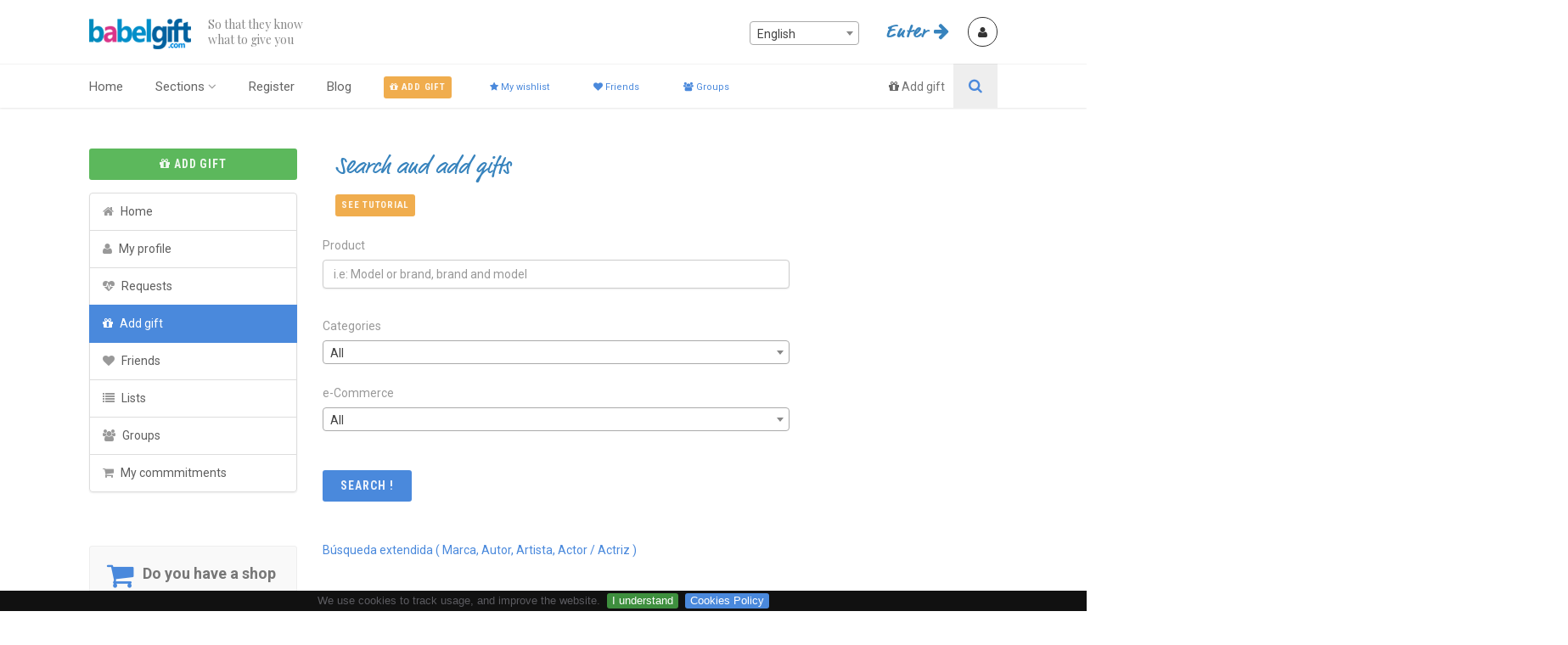

--- FILE ---
content_type: text/html
request_url: https://babelgift.com/en/start
body_size: 15234
content:
<!DOCTYPE HTML>
<html lang="en" class="no-js">
<head>
    <meta http-equiv="X-UA-Compatible" content="IE=edge,chrome=1">
<!-- Basic Page Needs
  ================================================== -->
<meta http-equiv="Content-Type" content="text/html; charset=utf-8">
<title>Babelgift.com, your social network for gifts</title>
<meta name="description" content="Babelgift.com is your social network for gifts">
<meta name="keywords" content="gift, social network, Christmas, Valentine's day, Mother's day, birthday">
<meta name="author" content="Babelgift.com">
<meta http-equiv="Content-Language" content="en"/>


<!-- Mobile Specific Metas
  ================================================== -->
<meta name="viewport" content="width=device-width, user-scalable=no, initial-scale=1.0, minimum-scale=1.0, maximum-scale=1.0">
<meta name="format-detection" content="telephone=no">
<!-- CSS
  ================================================== -->
<link rel="shortcut icon" href="https://babelgift.com/images/favicon.png" type="image/x-icon">
<link href="https://babelgift.com/css/bootstrap.css?v=431045e53bbc" rel="stylesheet" type="text/css">
<link href="https://babelgift.com/css/bootstrap-theme.css?v=431045e53bbc" rel="stylesheet" type="text/css">
<link href="https://babelgift.com/css/style_000002.css?v=431045e53bbc" rel="stylesheet" type="text/css">
<link href="https://babelgift.com/css/bundle/bundle_head_000002.css?v=431045e53bbc" rel="stylesheet" type="text/css">
<!--[if lte IE 9]><link rel="stylesheet" type="text/css" href="css/ie.css" media="screen" /><![endif]-->
<link href="https://babelgift.com/css/custom_000002.css?v=431045e53bbc" rel="stylesheet" type="text/css">
<!-- SCRIPTS
  ================================================== -->
    
<script src="https://babelgift.com/js/bundle/bundle_head_000004.js?v=431045e53bbc"></script>
<script src="https://babelgift.com/js/cookies.js?v=431045e53bbc"></script>
<script src="https://babelgift.com/js/custom-tracking.js?v=431045e53bbc"></script>


<script language='javascript'>

var tau_validation = new Array();
tau_validation['alphanum'] = "You can only  use letters and numbers (a-z 0-9) and";
tau_validation['alphanumex'] = "You can only  use letters and numbers (a-z 0-9),lettters with accents and the following chars: _-'. ";
tau_validation['bad_chars'] = "The field contains characters which are not permitted ";
tau_validation['bad_date'] = "The date you have entered is incorrect or invalid";
tau_validation['bad_original_pass'] = "Invalid old password";
tau_validation['bad_pass'] = "Invalid password";
tau_validation['both_pass_must_coincide'] = "Both 'New password' and 'Confirm new password' fields must contain the same password";
tau_validation['email'] = "The email address is incorrect";
tau_validation['image_file_button_text'] = "Image";
tau_validation['image_formats'] = "jpg, png, gif";
tau_validation['internal_error'] = "Internal error: Validation case doesn't exist: rpl_param. Please contact us about this error.";
tau_validation['max_value'] = "Maximum value is rpl_param.";
tau_validation['min_value'] = "Value must be at least rpl_param.";
tau_validation['not_enough_chars'] = "Not enough characters. Minimum of rpl_param characters required.";
tau_validation['not_equals_to'] = "Value must be the same as precedent field";
tau_validation['only_integer'] = "This field can only contain whole numbers.";
tau_validation['only_numeric'] = "This field can only contain numbers.";
tau_validation['required'] = "This field cannot be empty";
tau_validation['sel_from_list'] = "You should select an element from the list";
tau_validation['too_much_chars'] = "Too many characters. Maximum of rpl_param characters permitted.";
tau_validation['url'] = "Invalid url";
tau_validation['yet_registered_mail'] = "Email address already in use";
tau_validation['yet_registered_nick'] = "Username already in use";

var APP_BASE_URL = 'https://babelgift.com';
var APP_COUNTRY = 'us';
var LANG = 'en';
var SPAN_ERROR_CLASS = 'spanError';
var FIELD_ERROR_CLASS = 'fieldError';
var APP_LANG_URL = 'https://babelgift.com/en';
var USER_LOGGED_IN = false;
var FB_APP_ID = '241184962909069';
var FB_API_VERSION = 'v2.8';
var DECIMAL_SEPARATOR = '.';

var uinfo = {
logged:false};
var langUrl = {
 'about-us' : 'about-us',
 'add-gift' : 'add-gift',
 'blog' : 'blog',
 'brands' : 'brands',
 'contact' : 'contact',
 'create-list' : 'create-list',
 'edit-group' : 'edit-group',
 'edit-list' : 'edit-list',
 'edit-profile' : 'edit-profile',
 'exit' : 'exit',
 'friends' : 'friends',
 'general-conditions' : 'general-conditions',
 'gift-detail' : 'gift-detail',
 'gift-list' : 'gift-list',
 'groups' : 'groups',
 'help' : 'help',
 'home' : 'home',
 'init' : 'start',
 'lists' : 'lists',
 'login' : 'login',
 'my-commitments' : 'my-commitments',
 'privacy-policy' : 'privacy-policy',
 'product-detail' : 'product-detail',
 'register' : 'register',
 'request-friendship' : 'request-friendship',
 'requests' : 'requests',
 'search-users' : 'search-users',
 'shop' : 'store',
 'unsuscribe' : 'unsuscribe',
 'last_url' : 'start',
 'current_uri' : 'start',
 'current_uri_de' : 'einleitung',
 'current_uri_en' : 'start',
 'current_uri_es' : 'comienzo',
 'current_uri_fr' : 'accueil',
 'current_uri_it' : 'inizio',
 'current_uri_pt' : 'iniciacao',
 'redir_after_login' : '/en/start'
};
var URL_MYLIST = 'https://babelgift.com/en/gift-list';


</script>

 

</head>


<body class="home">
 
<!--[if lt IE 7]>
	<p class="chromeframe">You are using an outdated browser. <a href="https://browsehappy.com/">Upgrade your browser today</a> or <a href="https://www.google.com/chromeframe/?redirect=true">install Google Chrome Frame</a> to better experience this site.</p>
<![endif]-->
<div class="body"><!-- Start Site Header -->
	<div class="site-header-wrapper">
        <header class="site-header">
            <div class="container sp-cont">
                <div class="site-logo">
                    <h1><a href="https://babelgift.com"><img src="https://babelgift.com/images/logo.png" alt="Logo"></a></h1>
                    <span class="site-tagline">So that they know<br>what to give you </span>
                </div>
                
                <div class="header-right">
                    <div id='dropDownLoggedIn' class="user-login-panel logged-in-user" style='display:none;'>
    <a href="#" class="user-login-btn" id="userdropdown" data-toggle="dropdown">
        <img id="user_profile_pic" src="" alt="">
        <span class="user-informa">
            <span class="meta-data">Welcome</span>
            <span class="user-name"></span>
        </span>
        <span class="user-dd-dropper"><i class="fa fa-angle-down"></i></span>
    </a>
    <ul class="dropdown-menu" role="menu" aria-labelledby="userdropdown">
        <li><a href="https://babelgift.com/en/edit-profile"><i class='fa fa-user'></i>&nbsp; My profile</a></li>
        <li><a href="https://babelgift.com/en/requests"><i class='fa fa-heartbeat'></i>&nbsp;  Requests &nbsp;<span class="label label-danger"></span></a> </li>
        <li><a href="https://babelgift.com/en/add-gift"><i class='fa fa-gift'></i>&nbsp; Add gift</a></li>
        <li><a href="https://babelgift.com/en/gift-list"><i class='fa fa-star'></i>&nbsp; My wishlist</a></li>
        <li><a href="https://babelgift.com/en/friends"><i class='fa fa-heart'></i>&nbsp; Friends</a></li>
        <li><a href="https://babelgift.com/en/lists"><i class='fa fa-list'></i>&nbsp; Lists</a></li>
        <li><a href="https://babelgift.com/en/groups"><i class='fa fa-users'></i>&nbsp; Groups</a></li>
        <li><a href="https://babelgift.com/en/my-commitments"><i class='fa fa-shopping-cart'></i>&nbsp; My commmitments</a></li>
        <li><a href="https://babelgift.com/en/exit"><i class='fa fa-sign-out'></i>&nbsp; Log out</a></li>
    </ul>
</div>
<div id='dropDownNotLoggedIn' class="user-login-panel" style=''>
    <!--<a href="#" class="user-login-btn" data-toggle="modal" data-target="#loginModal"></a>-->
    <div id='user-profile' class="user-profile-picture user-login-btn" data-toggle="modal" data-target="#loginModal"><i class="fa fa-user"></i></div>
</div>
                    <div class="topnav dd-menu link-behavior" data-toggle="modal" data-target="#loginModal">
                        <ul class="top-navigation sf-menu" style="">
                            
                            <li class="market">Enter <i class="fa fa-arrow-right"></i></li>
                        </ul>
                        
                    </div>
                </div>
                
                <div class="langChooserCont">
                    <div class='langChooser'>
                        <select name='language_chooser' id='language_chooser' class='width99'>
                            <option id='es'> Español</option>
                            <option id='en'> English</option>
                            <option id='fr'> Français</option>
                            <option id='de'> Deutsch</option>
                            <option id='it'> Italiano</option>
                            <option id='pt'> Português</option>
                        </select>
                    </div>
                </div>
            </div>
        
        </header>
        <!-- End Site Header -->
        <script>
            
            
            $(document).ready(function(){
                
                $("#language_chooser > option").each(function(){
                   if(this.id === LANG){
                       $('#language_chooser').val(this.value);
                   } 
                });
               $("#language_chooser").select2({
                    templateResult: flagImages,
                    minimumResultsForSearch: -1
                }).on("change", function(e) {
                    var redirToBase = false;
                    var currentLang = $('#language_chooser').children(':selected').attr('id');
                    
                    if(redirToBase){
                        window.location.href = APP_BASE_URL + '/' + currentLang + '/blog';
                    }else{
                        var urlLang = APP_BASE_URL + '/' +currentLang + '/'+ langUrl['current_uri_'+currentLang];
                        window.location.href = urlLang;
                    }
                        
                }); 
            });
            function flagImages(optionItem){
                if (!optionItem.id) { return optionItem.text; }
                    var $selection;
                    var currentId = $(optionItem.element).attr('id');
                    
                    if(currentId == 'en'){
                        currentId = 'us';
                    }
                    $selection = $(
                        
                        '<img class="flag-image" src="https://babelgift.com/images/flags/'+currentId+
                        '.png" /><span class="searchname hidden-xs">' + $(optionItem.element).text() + 
                        '</span>'
                        );
                return $selection;
            }
        </script>        <div class="navbar hidden-print">
            <div class="container sp-cont">
                <div class="search-function search-btn-link2">
                    <a href="https://babelgift.com/en/add-gift" class="search-toptrigger"><i class="fa fa-search"></i></a>
                    <span><i class="fa fa-gift"></i> <a href="https://babelgift.com/en/add-gift" style="color:#777;">Add gift</a></span>
                </div>
                <a href="#" class="visible-sm visible-xs" id="menu-toggle"><i class="fa fa-bars"></i></a>
                <!-- Main Navigation -->
                <nav class="main-navigation dd-menu toggle-menu" role="navigation">
                    <ul class="sf-menu">
                        <li><a href="https://babelgift.com">Home </a>
                            
                        </li>
                        <li><a href="javascript:void(0)">Sections</a>
                            <ul class="dropdown">
                                <!--<li><a href="https://babelgift.com/en/about-us">About us</a></li>-->
                                <li><a href="https://babelgift.com/en/brands">Brands</a></li>
                                <li><a href="https://babelgift.com/en/blog">Blog</a></li>
                                <li><a href="https://babelgift.com/en/contact">Contact</a></li>
                                <li><a href="https://babelgift.com/en/help">Help</a></li>
                                <li><a href="https://babelgift.com/en/search-users">Search users</a></li>
                                <li><a href="https://babelgift.com/en/privacy-policy">Privacy policy</a></li>
                                <li><a href="https://babelgift.com/en/privacy-policy#cookies">Cookies Policy</a></li>
                                <li><a href="https://babelgift.com/en/general-conditions">General conditions</a></li>
                            </ul>
                        </li>
                        
                        <li style="display:none;"><a href="javascript:void(0)">My profile</a>
                            <ul class="dropdown">
                                <li><a href="https://babelgift.com/en/edit-profile"><i class='fa fa-user'></i>&nbsp; My profile</a></li>
                                <li><a href="https://babelgift.com/en/requests"><i class='fa fa-heartbeat'></i>&nbsp;  Requests &nbsp;<span class="label label-danger"></span></a> </li>
                                <li><a href="https://babelgift.com/en/add-gift"><i class='fa fa-gift'></i>&nbsp; Add gift</a></li>
                                <li><a href="https://babelgift.com/en/gift-list"><i class='fa fa-star'></i>&nbsp; My wishlist</a></li>
                                <li><a href="https://babelgift.com/en/friends"><i class='fa fa-heart'></i>&nbsp; Friends</a></li>
                                <li><a href="https://babelgift.com/en/lists"><i class='fa fa-list'></i>&nbsp; Lists</a></li>
                                <li><a href="https://babelgift.com/en/groups"><i class='fa fa-users'></i>&nbsp; Groups</a></li>
                                <li><a href="https://babelgift.com/en/my-commitments"><i class='fa fa-shopping-cart'></i>&nbsp; My commmitments</a></li>
                                <li><a href="https://babelgift.com/en/exit"><i class='fa fa-sign-out'></i>&nbsp; Log out</a></li>
                            </ul>
                            
                        </li>
                        <li style=""><a href="https://babelgift.com/en/register">Register</a>
                        
                        </li>
                        <li><a href="https://babelgift.com/en/blog">Blog</a>
                            
                        </li>
                        <li>
                            <div>
                            <a class='btn btn-warning btn-xs hidden-xs' href='https://babelgift.com/en/add-gift'>
                                <i class='fa fa-gift'></i><span> Add gift</span></a> 
                            </div>
                        </li>
                        <li>
                            <div>
                            <a class='btn btn-purple btn-xs hidden-xs' href='https://babelgift.com/en/gift-list'>
                                <i class='fa fa-star'></i><span> My wishlist</span></a> 
                            </div>
                        </li>
                        <li>
                            <div>
                            <a class='btn btn-purple btn-xs hidden-xs' href='https://babelgift.com/en/friends'>
                                <i class='fa fa-heart'></i><span> Friends</span></a> 
                            </div>
                        </li>
                        <li>
                            <div>
                            <a class='btn btn-purple btn-xs hidden-xs' href='https://babelgift.com/en/groups'>
                                <i class='fa fa-users'></i><span> Groups</span></a> 
                            </div>
                        </li>
                    </ul>
                </nav> 
                <!-- Search Form -->
                <div class="search-form">
                    <div class="search-form-inner">
                        <form name="frmSearchUserFromHeader" id="frmSearchUserFromHeader" method="get" action="https://babelgift.com/en/search-users">
                            <h3>Search users</h3>
                            <div class="row">
                                <div class="col-md-6 col-sm-6">
                                    <div class="row">
                                        <div class="col-md-10 col-sm-10 col-xs-12">
                                            <label>Search</label>
                                            <input type="text" name="searchTermHeader" id="searchTermHeader" class="form-control search-user-input" ><br/>
                                            <input type="submit" class="btn btn-block btn-primary btn-lg" value="Search users">
                                        </div>
                                        
                                    </div>
                                    <!--googleoff: all -->
                                    <span style="visibility:hidden" id="rr_names_frmSearchUserFromHeader">searchTermHeader</span>
                                    <span style="visibility:hidden" id="rr_rules_frmSearchUserFromHeader">ml:2|Ml:30</span>
                                    <!--googleon: all -->
                                    <script>
                                        $('#frmSearchUserFromHeader').keydown(function(event){
                                               if(event.keyCode == 13 && event.target.nodeName!='TEXTAREA')
                                               {
                                                 event.preventDefault();
                                                 tauValidation.testToSend('frmSearchUserFromHeader');
                                                 return false;
                                               }
                                           });
                                    </script>
                                    <div class="row">
                                        
                                    </div>
                                    <div class="row">
                                        
                                    </div>
                                    <div class="row">
                                       
                                    </div>
                                </div>
                                <div class="col-md-6 col-sm-6">
                                    
                                    <div class="row">
                                        <div class="col-md-6">
                                            
                                        </div>
                                    </div>
                                </div>
                            </div>
                        </form>
                    </div>
                </div>
            </div>
        </div>
   	</div><div class="main" role="main">
    	<div id="content" class="content full dashboard-pages">
        	<div class="container">
            	<div class="dashboard-wrapper">
                    <div class="row">
                        <div class="col-md-3 col-sm-4 users-sidebar-wrapper">
                            <!-- SIDEBAR -->
                            <div id="undefined-sticky-wrapper" class="sticky-wrapper hidden-xs" style="height: 405px;">
                                
                                <div class="users-sidebar"> <!--  tbssticky -->
                            	<a href="https://babelgift.com/en/add-gift" class="btn btn-block btn-success add-listing-btn"><i class="fa fa-gift"></i> Add gift</a>
                                <ul class="list-group">
                                    <li class="list-group-item "> <a href="https://babelgift.com/en/start"><i class="fa fa-home"></i> Home</a></li>
                                    
                                    <li class="list-group-item "> <a href="https://babelgift.com/en/edit-profile"><i class="fa fa-user"></i> My profile</a></li>
                                    <li class="list-group-item "> <a href="https://babelgift.com/en/requests"><i class="fa fa-heartbeat"></i> Requests &nbsp;<span class="label label-danger"></span></a></li>
                                    <li class="list-group-item active"> <a href="https://babelgift.com/en/add-gift"><i class="fa fa-gift"></i> Add gift</a></li>
                                    <li class="list-group-item "> <a href="https://babelgift.com/en/friends"><i class="fa fa-heart"></i> Friends</a></li>
                                    <li class="list-group-item "> <a href="https://babelgift.com/en/lists"><i class="fa fa-list"></i> Lists</a></li>
                                    <li class="list-group-item "> <a href="https://babelgift.com/en/groups"><i class="fa fa-users"></i> Groups</a></li>
                                    <li class="list-group-item "> <a href="https://babelgift.com/en/my-commitments"><i class="fa fa-shopping-cart"></i> My commmitments</a></li>
                                    
                                </ul>
                                <br/>
                                

<div class="alignleft" style="margin-left: -55px;">
     <script type="text/javascript">
        amzn_assoc_ad_type = "banner";
    amzn_assoc_marketplace = "amazon";
    amzn_assoc_region = "US";
    amzn_assoc_placement = "assoc_banner_placement_default";
    amzn_assoc_campaigns = "handmade_baby";
    amzn_assoc_banner_type = "promotions";
    amzn_assoc_p = "12";
    amzn_assoc_banner_id = "14GMQ41VQADW7SHEC0G2";
    amzn_assoc_width = "300";
    amzn_assoc_height = "250";
    amzn_assoc_tracking_id = "babelgiftus-20";
    amzn_assoc_linkid = "4eea92b2e7f7bee7c8a8b31cecaca52c";
     </script>
     <script src="//z-na.amazon-adsystem.com/widgets/q?ServiceVersion=20070822&Operation=GetScript&ID=OneJS&WS=1"></script>
    </div>
                            
                                <div class="vehicle-enquiry-foot">
                                        <span class="vehicle-enquiry-foot-ico"><i class="fa fa-shopping-cart"></i></span>
                                        <strong>Do you have a shop ?</strong>If you want to add your products: <a href="https://babelgift.com/en/contact">Contact</a>
                                    </div>
                                </div>
                                </div>
                            
                            
                            
                        </div>
                        <div class="col-md-9 col-sm-8">
                            <div class="main" role="main">
    <div id="content" class="content-inner full padding-b0">
        <div class="container">
            <h2 class='market'>Search and add gifts &nbsp; </h2>
            
            <input type='button' id='btnShowTutorial' class="btn btn-warning btn-xs" value='See tutorial' onclick='javascript:toggleTutorial();' />
            
            <br/>
<br/>
            <div id="tutorial_html" class="row" style='display:none;'>
                <div class="col-md-12">
                    
                    <div id="editGroupTopLine" class="row space-bottom">
                        <div class="col-md-8">
                            <!--<h3 class='market'>Welcome </h3><br/>-->
                            <p>
                                This is your dashboard. From here you can edit your profile, search and add gifts, see your commitments etc. Below is a guide on how to use this page:
                            </p>
                            
                            
                            <div class="row">
                                <div class="col-md-12 col-sm-12">
                                    <h4>1. Search for gifts</h4>
                                    <p>Alice searches for  gifts on the page <a href='https://babelgift.com/en/add-gift'><i class='fa fa-gift'></i>  Add Gift</a> &nbsp;

                                    <a href="javascript:;" onclick="toggleMoreHelp('01');" class="continue-reading">Read more <i class="fa fa-long-arrow-right"></i></a>
                                    </p>
                                </div>
                                    <div id="morehelp_01"  class="col-md-12 col-sm-12 mhelp">
                                    <p>Our search engine will show you products from the biggest online shops, like Amazon, and other local shops. If you want products from other shops, choose any from the list and then specify the shop in the gift's comment.</p>
                                </div>
                            </div>
                            <div class="row">
                                <div class="col-md-12 col-sm-12"> 
                                    <a href="javascript:;" onclick="toggleMoreHelp('01');">
                                        <img src="https://babelgift.com/images/steps/first_steps_01.png" alt="" class="img-thumbnail">
                                    </a> 
                                </div>
                            </div>
                            <br/>
                            <div class="row">
                                <div class="col-md-12 col-sm-12">
                                    <h4>2. Add to the list</h4>
                                    <p>Alice selects what she wants and adds it to the list using the button 'To my list' &nbsp;

                                    <a href="javascript:;" onclick="toggleMoreHelp('02');" class="continue-reading">Read more <i class="fa fa-long-arrow-right"></i></a>
                                    </p>
                                </div>
                                <div id="morehelp_02" class="col-md-12 col-sm-12 mhelp">
                                    <p>When you add this gift to your list, it is still available for other users (any registered user, appart from in the case of private lists) to reserve and buy for you.</p>
                                </div>
                            </div>
                            <div class="row">
                                <div class="col-md-12 col-sm-12"> 
                                    <a href="javascript:;" onclick="toggleMoreHelp('02');">
                                        <img src="https://babelgift.com/images/steps/first_steps_02.png" alt="" class="img-thumbnail">
                                    </a> 
                                </div>
                            </div>
                            <br/>
                            <div class="row">
                                <div class="col-md-12 col-sm-12">
                                    <h4>3. Reserve a gift</h4>
                                    <p>Peter looks at Alice's list, and reserves a gift to buy for her. Because the gift is reserved, other users can see it, but they cannot reserve it. &nbsp;

                                    <a href="javascript:;" onclick="toggleMoreHelp('03');" class="continue-reading">Read more <i class="fa fa-long-arrow-right"></i></a>
                                    </p>
                                </div>
                                <div id="morehelp_03" class="col-md-12 col-sm-12 mhelp">
                                    <p>The owner of the list cannot see that the gift is reserved.</p>
                                </div>
                            </div>
                            <div class="row">
                                <div class="col-md-12 col-sm-12"> 
                                    <a href="javascript:;" onclick="toggleMoreHelp('03');">
                                        <img src="https://babelgift.com/images/steps/first_steps_03.png" alt="" class="img-thumbnail">
                                    </a> 
                                </div>
                            </div>
                            <br/>
                            <div class="row">
                                <div class="col-md-12 col-sm-12">
                                    <h4>4. Commitments</h4>
                                    <p>Reserving a gift generates a commitment which Peter can then see on his page <a href='https://babelgift.com/en/my-commitments'><i class='fa fa-shopping-cart'></i>  My Commitments</a> &nbsp;

                                    <a href="javascript:;" onclick="toggleMoreHelp('04');" class="continue-reading">Read more <i class="fa fa-long-arrow-right"></i></a>
                                    </p>
                                </div>
                                <div id="morehelp_04" class="col-md-12 col-sm-12 mhelp">
                                    <p>When a user reserves a gift, he/she is commiting to buy it within a month. If the time limit is reached and the gift is not marked as 'bought' on the page <a href='https://babelgift.com/en/my-commitments'><i class='fa fa-shopping-cart'></i>  My Commitments</a>, the commitment is broken, and the gift is no longer reserved, making it available to other users once again. The system will remind users of pending commitments by sending them an email a week before the  commitment expiry date.</p>
                                </div>
                            </div>
                            <div class="row">
                                <div class="col-md-12 col-sm-12"> 
                                    <a href="javascript:;" onclick="toggleMoreHelp('04');">
                                        <img src="https://babelgift.com/images/steps/first_steps_04.png" alt="" class="img-thumbnail">
                                    </a> 
                                </div>
                            </div>
                            <br/>
                            <div class="row">
                                <div class="col-md-12 col-sm-12">
                                    <h4>5. Buy the gift</h4>
                                    <p>Peter can now buy the gift for Alice using the blue button, or from another shop. &nbsp;

                                    <a href="javascript:;" onclick="toggleMoreHelp('05');" class="continue-reading">Read more <i class="fa fa-long-arrow-right"></i></a>
                                    </p>
                                </div>
                                <div id="morehelp_05" class="col-md-12 col-sm-12 mhelp">
                                    <p>You can buy the gift in a physical shop or online. If the user doesn't specify where to buy it, it's possible that he/she wants the product from the shop they have chosen, and the blue button takes you directly to that product on the chosen online store.</p>
                                </div>
                            </div>
                            <div class="row">
                                <div class="col-md-12 col-sm-12"> 
                                    <a href="javascript:;" onclick="toggleMoreHelp('05');">
                                        <img src="https://babelgift.com/images/steps/first_steps_05.png" alt="" class="img-thumbnail">
                                    </a> 
                                </div>
                            </div>
                            <br/>
                            <div class="row">
                                <div class="col-md-12 col-sm-12">
                                    <h4>Mark the gift as 'bought'</h4>
                                    <p>Peter then marks the gift as bought in his <a href='https://babelgift.com/en/my-commitments'><i class='fa fa-shopping-cart'></i>  My Commitments</a> page, so that the gift is no longer available in Alice's list and the commitment is removed. If the gift is not marked as 'bought', someone else could buy the same product for Alice. &nbsp;

                                    <a href="javascript:;" onclick="toggleMoreHelp('06');" class="continue-reading">Read more <i class="fa fa-long-arrow-right"></i></a>
                                    </p>
                                </div>
                                <div id="morehelp_06" class="col-md-12 col-sm-12 mhelp">
                                    <p>The system does not know that you have bought the gift. If you buy a gift and don't click the green button to mark it as 'bought', the gift will become available in other users' lists again (as though you hadn't bought the gift).</p>
                                </div>
                            </div>
                            <div class="row">
                                <div class="col-md-12 col-sm-12"> 
                                    <a href="javascript:;" onclick="toggleMoreHelp('06');">
                                        <img src="https://babelgift.com/images/steps/first_steps_06.png" alt="" class="img-thumbnail">
                                    </a> 
                                </div>
                            </div>
                            
                            
                        </div>
                        
                    </div>
                    <div class="row">
                        
                    
                    <div class="col-md-8">
                        
                        <br/><hr/>
                    </div>
                        

                       </div>
                    
                </div>
                <input type='button' id='btnCloseTutorial' class="btn btn-warning btn-xs pull-left" value='Close tutorial' onclick='javascript:toggleTutorial();' />
                 <!-- Google Code for conv_registro Conversion Page -->
<script type="text/javascript">
/* <![CDATA[ */
var google_conversion_id = 870078352;
var google_conversion_language = "en";
var google_conversion_format = "3";
var google_conversion_color = "ffffff";
var google_conversion_label = "p-CHCPO-7nAQkK_xngM";
var google_remarketing_only = false;
/* ]]> */
</script>
<script type="text/javascript" src="//www.googleadservices.com/pagead/conversion.js">
</script>
<noscript>
<div style="display:inline;">
<img height="1" width="1" style="border-style:none;" alt="" src="//www.googleadservices.com/pagead/conversion/870078352/?label=p-CHCPO-7nAQkK_xngM&amp;guid=ON&amp;script=0"/>
</div>
</noscript>


            </div>

            
            <div class="row search-products-main">
                <div class="col-md-6">
    <div class="row">
        
<form id="frmSearchProductsGeneral" name="frmSearchProductsGeneral" class="form-group" action="https://babelgift.com/en/add-gift" method="post" enctype="multipart/form-data" >

<label for="searchProductTerm">Product</label>
<input type="text" class="form-control" id="searchProductTerm" name="searchProductTerm" value=""  placeholder='i.e: Model or brand, brand and model'  /> <br/><label for="cats">Categories</label>
<select id="cats" name="cats"  class='form-control search-products-main'  > 
    <option name="cats" value="All"   selected >All</option>
<option name="cats" value="Apparel"  >Apparel</option>
<option name="cats" value="Automotive"  >Automotive</option>
<option name="cats" value="Baby"  >Baby</option>
<option name="cats" value="Beauty"  >Beauty</option>
<option name="cats" value="Books"  >Books</option>
<option name="cats" value="ForeignBooks"  >Books in other languages</option>
<option name="cats" value="MP3Downloads"  >Digital Music</option>
<option name="cats" value="Electronics"  >Electronics</option>
<option name="cats" value="Grocery"  >Grocery</option>
<option name="cats" value="Handmade"  >Handmade</option>
<option name="cats" value="HealthPersonalCare"  >Health and Personal Care</option>
<option name="cats" value="Industrial"  >Industrial and Science</option>
<option name="cats" value="Jewelry"  >Jewelry</option>
<option name="cats" value="Kitchen"  >Kitchen</option>
<option name="cats" value="LawnAndGarden"  >Lawn And Garden</option>
<option name="cats" value="Lightning"  >Lightning</option>
<option name="cats" value="Luggage"  >Luggage</option>
<option name="cats" value="MobileApps"  >Mobile Apps</option>
<option name="cats" value="DVD"  >Movies and TV</option>
<option name="cats" value="Music"  >Music: CDs and Vinyls</option>
<option name="cats" value="MusicalInstruments"  >Musical Instruments</option>
<option name="cats" value="OfficeProducts"  >Office Products</option>
<option name="cats" value="PCHardware"  >PC Hardware</option>
<option name="cats" value="Shoes"  >Shoes</option>
<option name="cats" value="Software"  >Software</option>
<option name="cats" value="SportingGoods"  >Sporting</option>
<option name="cats" value="Tools"  >Tools</option>
<option name="cats" value="Toys"  >Toys</option>
<option name="cats" value="VideoGames"  >Video Games</option>
<option name="cats" value="Watches"  >Watches</option>

</select>    
    <br/><br><label for="eshops">e-Commerce</label>
<select id="eshops" name="eshops"  class='form-control search-products-main'  > 
    <option name="eshops" value="All"   selected >All</option>
<option name="eshops" value="6"  data-thumb='https://babelgift.com/images/affiliate-logos/banggood-tiny.png'  >Banggood</option>
<option name="eshops" value="7"  data-thumb='https://babelgift.com/images/affiliate-logos/allsole-tiny.png'  >AllSole</option>
<option name="eshops" value="8"  data-thumb='https://babelgift.com/images/affiliate-logos/elabelz-tiny.png'  >Elabelz</option>
<option name="eshops" value="9"  data-thumb='https://babelgift.com/images/affiliate-logos/aliexpress-tiny.png'  >AliExpress</option>
<option name="eshops" value="10"  data-thumb='https://babelgift.com/images/affiliate-logos/ivoryisledesigns-tiny.png'  >Ivory Isle Designs</option>
<option name="eshops" value="11"  data-thumb='https://babelgift.com/images/affiliate-logos/dinnerly-tiny.png'  >Dinnerly</option>
<option name="eshops" value="12"  data-thumb='https://babelgift.com/images/affiliate-logos/joybuy-tiny.png'  >JoyBuy</option>
<option name="eshops" value="13"  data-thumb='https://babelgift.com/images/affiliate-logos/eyeko-tiny.png'  >Eyeko</option>
<option name="eshops" value="14"  data-thumb='https://babelgift.com/images/affiliate-logos/peggybuy-tiny.png'  >Peggybuy</option>
<option name="eshops" value="15"  data-thumb='https://babelgift.com/images/affiliate-logos/pacificholidays-tiny.png'  >Pacific Holidays</option>

</select>    
    <br/><br><div id="extendedSearch" class="extSearch"><div class="row"><div class="col-md-6 col-sm-6"><label for="brand">Marca</label>
<input type="text" class="form-control" id="brand" name="brand" value=""  class='form-control search-products-main'  placeholder='Apple'  /> <br/></div><div class="col-md-6 col-sm-6"><label for="author">Autor</label>
<input type="text" class="form-control" id="author" name="author" value=""  class='form-control search-products-main'  placeholder='Bram Stoker'  /> <br/></div></div> <div class="row"><div class="col-md-6 col-sm-6"><label for="actor">Actor/Actriz</label>
<input type="text" class="form-control" id="actor" name="actor" value=""  class='form-control search-products-main'  placeholder='Penelope Cruz'  /> <br/></div><div class="col-md-6 col-sm-6"><label for="artist">Artista</label>
<input type="text" class="form-control" id="artist" name="artist" value=""  class='form-control search-products-main'  placeholder='Rosalía'  /> <br/></div></div></div><br>
<input type="button" id="sendButton" name="sendButton" value="Search !" class="btn btn-primary pull-left" onclick="javascript:tauValidation.testToSend('frmSearchProductsGeneral');" />

<input type="hidden" id="form_hash" name="form_hash" value="ed475e38ff1cbd4b38eb95c15440bcee558aee4d" />
<input type="hidden" id="frmSearchProductsGeneral_ajaxFunction" name="frmSearchProductsGeneral_ajaxFunction" value="addGift.processSearch"  />
</form>

    </div>
</div><!--googleoff: all -->
<span style='visibility:hidden' id='rr_names_frmSearchProductsGeneral'>frmSearchProductsGeneral_ajaxFunction,searchProductTerm,cats,,eshops,,,brand,,author,,actor,,artist,,</span>
<span style='visibility:hidden' id='rr_rules_frmSearchProductsGeneral'>o,ml:2|Ml:100,*,o,*,o,o,o|ml:1|Ml:50,o,o|ml:1|Ml:50,o,o|ml:1|Ml:50,o,o|ml:1|Ml:50,o,o</span>
<!--googleon: all -->
<script>
 $('#frmSearchProductsGeneral').keydown(function(event){
        if(event.keyCode == 13 && event.target.nodeName!='TEXTAREA')
        {
          event.preventDefault();
          tauValidation.testToSend('frmSearchProductsGeneral');
          return false;
        }
    });
</script>


                
                <br><a href="javascript:;" id="eSearch">Búsqueda extendida ( Marca, Autor, Artista, Actor / Actriz )</a>
            </div>
            <br/>
            
            <div id='products-preview' class='row'>
                
                <div class="col-md-9 col-sm-4">
                    
                    
                    <div class="spacer-50"></div>
                    
                     <section class="listing-block recent-vehicles hidden-print">
                                <div class="listing-header">
                                    <h3>Brands</h3>
                                </div>
                         
                                <div class="listing-container">
                                    <div class="carousel-wrapper">
                                        
                                            <ul class='owl-list carousel-fw owl-theme'>
                                                <div class='owl-wrapper-outer'>
                                                    <div id='results-holder-min'  class='owl-wrapper'>
                                                        <div class='item brand-item'>
    <a href='https://babelgift.com/en/store/us/banggood' target='_blank'>
        <img src='https://babelgift.com/images/affiliate-banners/banggood/generic.png' />
    </a>
</div>
<div class='item brand-item'>
    <a href='https://babelgift.com/en/store/us/allsole' target='_blank'>
        <img src='https://babelgift.com/images/affiliate-banners/allsole/generic.png' />
    </a>
</div>
<div class='item brand-item'>
    <a href='https://babelgift.com/en/store/us/elabelz' target='_blank'>
        <img src='https://babelgift.com/images/affiliate-banners/elabelz/generic.png' />
    </a>
</div>
<div class='item brand-item'>
    <a href='https://babelgift.com/en/store/us/aliexpress' target='_blank'>
        <img src='https://babelgift.com/images/affiliate-banners/aliexpress/generic.png' />
    </a>
</div>
<div class='item brand-item'>
    <a href='https://babelgift.com/en/store/us/ivory-isle-designs' target='_blank'>
        <img src='https://babelgift.com/images/affiliate-banners/ivoryisledesigns/generic.png' />
    </a>
</div>
<div class='item brand-item'>
    <a href='https://babelgift.com/en/store/us/dinnerly' target='_blank'>
        <img src='https://babelgift.com/images/affiliate-banners/dinnerly/generic.png' />
    </a>
</div>
<div class='item brand-item'>
    <a href='https://babelgift.com/en/store/us/joybuy' target='_blank'>
        <img src='https://babelgift.com/images/affiliate-banners/joybuy/generic.png' />
    </a>
</div>
<div class='item brand-item'>
    <a href='https://babelgift.com/en/store/us/eyeko' target='_blank'>
        <img src='https://babelgift.com/images/affiliate-banners/eyeko/generic.png' />
    </a>
</div>
<div class='item brand-item'>
    <a href='https://babelgift.com/en/store/us/peggybuy' target='_blank'>
        <img src='https://babelgift.com/images/affiliate-banners/peggybuy/generic.png' />
    </a>
</div>
<div class='item brand-item'>
    <a href='https://babelgift.com/en/store/us/pacific-holidays' target='_blank'>
        <img src='https://babelgift.com/images/affiliate-banners/pacificholidays/generic.png' />
    </a>
</div>

                                                    </div>
                                                </div>
                                            </ul>

                                       
                                    </div>
                                </div>
                            </section>
                    
                </div>
                
            </div>
            <!-- <span><a href="javascript:;" onclick="javscript:toggleDiv();"><i class='fa fa-code'></i> &nbsp;Enter url address of the product in other shop</a></span>
                <div class="row" id="mtoggle" aria-hidden="true">    
                        { from-url-form }
                </div>
            <br/><hr> -->
            
            
            <br/>
            <div id="results-label" class="row" style='display:block;'>
                <div class="col-md-6 col-sm-6">
                <h3 class="market">Search results</h3>
                <p><i class="fa fa-info"></i> Prices shown are estimates and may vary</p>
                </div>
                
                <div class="col-md-6 col-sm-6">
                    <div class="btn-group  results-sorter" style="display:block;">
                        <button type="button" class="btn btn-default listing-sort-btn" data-toggle="dropdown">Sort</button>
                        <button type="button" class="btn btn-default dropdown-toggle" data-toggle="dropdown" aria-expanded="false">
                          <span class="caret"></span>
                          <span class="sr-only">Toggle Dropdown</span>
                        </button>
                        <ul class="dropdown-menu">
                                <li><a href="javascript:;" onclick="javascript:addGift.resetSortSearch();"><i class="fa fa-sort"> </i>&nbsp; Reset</a></li>
                          	<li><a href="javascript:;" onclick="javascript:addGift.sortSearchByPrice(1);"> <i class="fa fa-sort-amount-asc"> </i>&nbsp; Price ( ascending )</a></li>
                          	<li><a href="javascript:;" onclick="javascript:addGift.sortSearchByPrice(0);"><i class="fa fa-sort-amount-desc"> </i>&nbsp; Price ( descending )</a></li>
                          	<li><a href="javascript:;" onclick="javascript:addGift.sortSearchByDate(1);"><i class="fa fa-sort-numeric-asc"> </i>&nbsp; Date (old - new)</a></li>
                          	<li><a href="javascript:;" onclick="javascript:addGift.sortSearchByDate(0);"><i class="fa fa-sort-numeric-desc"> </i>&nbsp; Date (new - old)</a></li>
                        </ul>
                    </div>
                    <div class="toggle-view view-format-choice">
                        
                        <div class="btn-group" style="margin-left: 3px;">
                            <a href="#" class="btn btn-default active" id="results-list-view"><i class="fa fa-th-list"></i></a>
                            <a href="#" class="btn btn-default" id="results-grid-view"><i class="fa fa-th"></i></a>
                        </div>
                    </div>
                    
                    
                    
                    <!-- Small Screens Filters Toggle Button -->
                    <button class="btn btn-default visible-xs" id="Show-Filters">Information</button> 
                </div>
            </div>
            <br/>
            
            <div class="col-md-9 results-container">
                <div class="results-container-in">
                    <div class="waiting" style="display: none;">
                        <div class="spinner">
                            <div class="rect1"></div>
                            <div class="rect2"></div>
                            <div class="rect3"></div>
                            <div class="rect4"></div>
                            <div class="rect5"></div>
                        </div>
                    </div>
                    <div id="results-holder" class="results-list-view">

                    </div>
                    <div class="row">
                        <div id="pr_searchloader" style="display:block;">
                            <img src="https://babelgift.com/images/assets/ajax-loader.gif" /> &nbsp; Searching products......
                        </div>
                        <br/>
                    </div>
                    <a id='doo-search-more' href='javascript:addGift.getMoreResults()' class="btn btn-primary btn-sm doo-button-select-item btn-doo">
                        <i class="fa fa-plus-square"></i> Show more
                    </a>
                    <br/><br/>
                </div>
            </div>

            <hr/>
            <script>
                var doo_js_trans = {
                    'doo_brand_new' : 'Buy on', 
                    'doo_second_hand' : "Buy second hand product on", 
                    'doo_for' : 'for', // for X EUR
                    'doo_sec_hand' : "Second hand" 
                };
                $(document).ready(function(){
                   doodora.initDoo();
                   window.doo.is_listing_page = true;
                   $('.mhelp').hide(); 
                   toggleDiv();
                   $("#cats").select2();
                   $("#eshops").select2({templateResult: imagesFromDataThumb});
                   toggleExtendedSearch();
                   
                   $('#eSearch').on('click', function(e){
                       e.preventDefault();
                       toggleExtendedSearch();
                   });
                   
                   
                   //addGift.processSampleProducts('/a/searchRelatedProductsFromDB', "inside");
                   //$('.owl-item li').css('display','block');
                });
                function toggleDiv(){
                    $('#mtoggle').toggle();
                }
                function toggleExtendedSearch(){
                    $('.extSearch').toggle();
                }
                function toggleMoreHelp(which){
                    $('#morehelp_'+which).toggle();
                }
                function toggleTutorial(){
                    $('#tutorial_html').toggle();
                }
                function imagesFromDataThumb(optionItem) {
                    if (!optionItem.id) { return optionItem.text; }

                    var thumb = $(optionItem.element).data('thumb');
                    
                    if(!thumb || thumb === undefined){
                      return optionItem.text;
                    } else {
                        var $selection;
                         $selection = $(
                                    '<img  class="" src="' + thumb + 
                                '" alt=""><span class="searchname"> &nbsp;  &nbsp; &nbsp;' + $(optionItem.element).text() + '</span>'
                                    );
                      return $selection;
                    }
                  }
            </script>
            
            <div class="modal fade" id="myModal" tabindex="-1" role="dialog" aria-hidden="true" style="display: none;">
                <div class="modal-dialog">
                    <div class="modal-content">
                        <div class="modal-header">
                            <button type="button" class="close" data-dismiss="modal" aria-hidden="true">×</button>
                            <h4 class="modal-title" id="myModalLabel">Modal title</h4>
                        </div>
                        <div id="myModalBody" class="modal-body"> One fine body... </div>
                        <div class="modal-footer">
                            <button type="button" class="btn btn-default inverted" data-dismiss="modal">Close</button>
                            <!--<button type="button" class="btn btn-primary">Save changes</button>-->
                        </div>
                    </div>
                </div>
            </div>
            
            <div class="modal fade" id="addGiftModal" tabindex="-1" role="dialog" aria-hidden="true" style="display: none;">
                <div class="modal-dialog">
                    <div class="modal-content">
                        <div class="modal-header">
                            <button type="button" class="close" data-dismiss="modal" aria-hidden="true">×</button>
                            <h4 class="modal-title" id="addGiftModalLabel">Modal title</h4>
                        </div>
                        <div id="addGiftModalBody" class="modal-body"> 
                            
                                <div class="row"> 
                                <div class="col-md-6">
                                    <div id="finded-results">
                                        <!-- Result -->
                                        <div class="search-find-results centered">
                                            <h5>Add this product to my list :</h5><br/>
                                            <img src="" id="thumbCurrentGift" />
                                        </div>
                                    </div>
                                </div>
                                
                                
                                <div class="col-md-6">
                                    <div id="finded-results">
                                        <!-- Result -->
                                        <div class="search-find-results">
                                            <h5 id="lateral-title">x</h5>
                                            <div id="lateral-price" class="price doo-item-price doo-blue-price"></div>
                                            <ul class="inline">
                                                
                                                <li id="lateral-brand">x</li><br/>
                                                <li id="lateral-label">x</li><br/>
                                                
                                            </ul>
                                            <a id="afflink_01_modal" class="doo-aff-link-01" target="_blank"></a>
                                        </div>
                                    </div>
                                </div>
                                </div>
                                <div class="row">
                                    <div class="col-md-12">
                                        <div class="form-group">
                                            <form id='frmAddItemToMyList' name='frmAddItemToMyList' action='' >

                                               <label>Choose list </label>
                                               <select id='itemList' name='itemList' class="form-control selectpicker">
                                                   
                                               </select>

                                               <label>Choose title</label>
                                               <input type='text' id='itemTitle' name='itemTitle' class="form-control"  value=""/>

                                               <label>Add a comment ( optional )</label>
                                               <textarea id='itemComment' name='itemComment' class="form-control" maxlength="255"></textarea>
                                               <div id="gf_ajaxloader" style="display: none;">
                                                   <img src="images/assets/ajax-loader.gif">
                                               </div>
                                            </form>
                                        </div>
                                    </div>
                                </div>
                            
                        </div>
                        <div class="modal-footer">
                            <button type="button" class="btn btn-default inverted" data-dismiss="modal" onclick="javascript:addGift.hideMsg();">Close</button>
                            <button id='addGiftModalButton' type="button" class="btn btn-primary">To my list</button>
                        </div>
                    </div>
                </div>
            </div>
            
            <br/>
            <br/>

        </div>
    </div>
</div>

<div id="doo-result-item-template-list" class='owl-item' style='width:244px'>
<li  class="item" style="display: none;">
    <div class="vehicle-block format-standard">
        <a href="" class="media-box doo-item-image-link">
            <img src="" class="doo-item-image" alt="" >
        </a>
        <div class="vehicle-block-content">
            <span class="label label-default vehicle-age-list doo-item-brandorlabel">brand or label</span>
            <span class="label label-primary premium-listing-list doo-item-price">label info</span>
            <h5 class="vehicle-title doo-item-title-link link-behavior"></h5>
            <span class="vehicle-meta doo-cat-list"></span>
            <a href="" class='doo-aff-link-01' ></a>
            
            <span class="vehicle-cost doo-item-price">00</span><img class="tinyAffLogo" src="" width="30" alt="">
        </div>
    </div>
</li>
</div>
                        </div>
                    </div>
                </div>
           	</div>
        </div>
   	</div>    <!-- Utility Bar -->
    <div class="utility-bar hidden-print">
    	<div class="container">
        	<div class="row">
            	<div class="col-md-8 col-sm-6 col-xs-8">
                    <ol class="breadcrumb">
                        
                    </ol>
            	</div>
                <div class="col-md-4 col-sm-6 col-xs-4">
                	<span class="share-text-normal hidden-xs hidden-md hidden-sm"><i class="icon-share"></i> Share this</span>
                	<ul class="utility-icons social-icons social-icons-colored">
                    	<li class="facebook"><a href="https://www.facebook.com/sharer/sharer.php?u=https://babelgift.com/en/start&t=Babelgift" target='_blank'><i class="fa fa-facebook"></i></a></li>
                    	<li class="twitter"><a href="https://twitter.com/intent/tweet?source=https://babelgift.com/en/start&text=Babelgift:https://babelgift.com/en/start" target='_blank'><i class="fa fa-twitter"></i></a></li>
                    	<!--<li class="googleplus"><a href="https://plus.google.com/share?url=https://babelgift.com/en/start" target='_blank'><i class="fa fa-google-plus"></i></a></li>-->
                    	<li class="linkedin hidden-xs"><a href="https://www.linkedin.com/shareArticle?mini=true&url=https://babelgift.com/en/start&title=Babelgift&summary=Babelgift&source=https://babelgift.com/en/start" target='_blank'><i class="fa fa-linkedin"></i></a></li>
                    	<li class="pinterest hidden-xs"><a href="https://pinterest.com/pin/create/button/?url=https://babelgift.com/en/start&media=&description=Babelgift" target='_blank'><i class="fa fa-pinterest"></i></a></li>
                    	<!-- <li class="pinterest"><a href="#"><i class="fa fa-pinterest"></i></a></li>
                    	<li class="delicious"><a href="#"><i class="fa fa-delicious"></i></a></li> -->
                    </ul>
                </div>
            </div>
      	</div>
    </div><!-- Start site footer -->
    <footer class="site-footer">
       	<div class="site-footer-top hidden-print">
       		<div class="container">
                <div class="row">
                    <!-- <div class="col-md-3 col-sm-6 footer_widget widget widget_newsletter">
                    	
                        <a class="twitter-timeline" data-width="245" data-height="250" data-chrome="transparent" data-theme="dark" data-tweet-limit="1" data-link-color="#4a89dc" href="https://twitter.com/Babelgift">Tweets by Babelgift</a> <script async src="//platform.twitter.com/widgets.js" charset="utf-8"></script>   
                    </div>-->
                    
                    
                    
                    <div class="col-md-2 col-sm-6 footer_widget widget widget_custom_menu">
                    	<h4 class="widgettitle">Sections</h4>
                        <ul>
                                <li><a href="https://babelgift.com/en/help">Help</a></li>
                                <li><a href="https://babelgift.com/en/blog">Blog</a></li>
                                <li><a href="https://babelgift.com/en/contact">Contact</a></li>
                                <li><a href="https://babelgift.com/en/brands">Brands</a></li>
                                
                        </ul>
                    </div>
                    
                    
                    
                    <div class="col-md-2 col-sm-6 footer_widget widget widget_custom_menu ">
                    	<h4 class="widgettitle">Legal</h4>
                        <ul>
                            <li><a href="https://babelgift.com/en/privacy-policy">Privacy policy</a></li>
                            <li><a href="https://babelgift.com/en/privacy-policy#cookies">Cookies Policy</a></li>
                            <li><a href="https://babelgift.com/en/general-conditions">General conditions</a></li>
                        </ul>
                    </div>
                    
                    
                    
                    <div class="col-md-3 col-sm-6 footer_widget widget widget_custom_menu">
                    	<h4 class="widgettitle">Babelgift</h4>
                        <!-- <p>Babelgift.com is a participant in the Amazon Services LLC Associates Program, an affiliate advertising program designed to provide a means for sites to earn advertising fees by advertising and linking babelgift.com to amazon.com, or endless.com, MYHABIT.com, SmallParts.com, or AmazonWireless.com.</p>
                        -->
                        
                            <ul><li><a href='https://babelgift.com/en/blog/2018/12/27/babelgift-has-been-selected-for-the-startupgrind-global-conference-2019' title='Babelgift has been selected for the StartupGrind Global Conference 2019'>Babelgift has been selec ...</a></li><li><a href='https://babelgift.com/en/blog/2017/01/21/new-chat-for-groups' title='New chat for Groups'>New chat for Groups</a></li><li><a href='https://babelgift.com/en/blog/2016/02/24/whats-babelgift' title='What's Babelgift ?'>What's Babelgift ?</a></li></ul>
                        
                    </div>
                    
                    <div class="col-md-3 col-sm-6 footer_widget widget widget_custom_menu footer_leftmost">
                    	<h4 class="widgettitle">Instagram</h4>
                        <div class="container">
                            <div class="row">
                                <div class="col-sm-1 col-xs-2 col-md-1 col-no-left-margin">
                                    <a href="https://www.instagram.com/p/BSgdrUDBo-R/" target="_blank" class="insta-image"><img src="/assets/images/feed/insta_05.jpg" alt="Babelgift Instagram" class="img-responsive" /></a>
                                    <a href="https://www.instagram.com/p/BtGptfanmTo/" target="_blank" class="insta-image"><img src="/assets/images/feed/insta_01.jpg" alt="Babelgift on StartupGrind San Francisco" class="img-responsive" /></a>
                                    

                                </div>
                                <div class="col-sm-1 col-xs-2 col-md-1 col-no-left-margin">
                                    <a href="https://www.instagram.com/p/Bt1O92EnMWl/" target="_blank" class="insta-image"><img src="/assets/images/feed/insta_02.jpg" alt="Babelgift on StartupGrind San Francisco" class="img-responsive" /></a>
                                    <a href="https://www.instagram.com/p/BtyWDuhC3iz/" target="_blank" class="insta-image"><img src="/assets/images/feed/insta_04.jpg" alt="Babelgift on StartupGrind San Francisco" class="img-responsive" /></a>
                                </div>
                            </div>
                        </div>
                        
                    </div>
                    
                    <div class="col-md-2 col-sm-6 footer_widget widget widget_custom_menu widget_links">
                        
<!--                        <div class="vehicle-enquiry-foot">
                            <span class="vehicle-enquiry-foot-ico"><i class="fa fa-cart-arrow-down"></i></span>
                            <strong>Do you provide services?</strong>If you want to add your products: <a href="https://babelgift.com/en/contact">Contact</a>
                        </div>-->
                        
                        <div class="vehicle-enquiry-foot">
                            <span class="vehicle-enquiry-foot-ico"><i class="fa fa-shopping-cart"></i></span>
                            <strong>Do you have a shop ?</strong>If you want to add your products: <a href="https://babelgift.com/en/contact">Contact</a>
                        </div>
                    </div>
                    
                </div>
            </div>
     	</div>
        <div class="site-footer-bottom">
        	<div class="container">
                <div class="row">
                	<div class="col-md-6 col-sm-6 copyrights-left">
                    	<p class='margin18down'>&copy; 2016 - 2026 Babelgift.com. All rights reserved. 
                            
                        </p>
                    </div>
                    
                    
                    <div class="col-md-6 col-sm-6 copyrights-right hidden-print">
                        
                        <ul class="social-icons social-icons-colored pull-right">
                            <li class="doo-footer-logo"><a href="https://babelgift.com"> <img src="https://babelgift.com/images/logo_w.png" alt="Logo" /></a></li>
                            <li class="facebook"><a href="https://www.facebook.com/babelgift" target="_blank"><i class="fa fa-facebook"></i></a></li>
                            <li class="twitter"><a href="https://twitter.com/Babelgift" target="_blank"><i class="fa fa-twitter"></i></a></li>
                            <li class="linkedin"><a href="https://www.linkedin.com/company/babelgift/" target="_blank"><i class="fa fa-linkedin"></i></a></li>
                            <li class="instagram"><a href="https://www.instagram.com/babelgift" target="_blank"><i class="fa fa-instagram"></i></a></li>
                            
                            <!--<li class="youtube"><a href="" target="_blank"><i class="fa fa-youtube"></i></a></li>-->
                            <!--<li class="youtube"><a href="https://plus.google.com/+Babelgift" target="_blank"><i class="fa fa-google-plus"></i></a></li>-->
                            <!--<li class="flickr"><a href="#" target="_blank"><i class="fa fa-flickr"></i></a></li>-->
                            <!--<li class="vimeo"><a href="#" target="_blank"><i class="fa fa-vimeo-square"></i></a></li>-->
                            <!--<li class="digg"><a href="#" target="_blank"><i class="fa fa-digg"></i></a></li>-->
                        </ul>
                    </div>
                </div>
            </div>
        </div>
    </footer>
    <!-- End site footer -->
  	<a id="back-to-top"><i class="fa fa-angle-double-up"></i></a>  
</div><script>
    $(document).ready(function(){
        window.BetaEndPoints = {
            "data" : [{"id_aff":2,"aff_name":"External"}]
        };
        
	});
</script>
<script>
	$(document).ready(function(){
		$('.btnLogin').on("click", function(e) {
                        e.preventDefault();
			testToSend();
		});
	});
</script>
<div class="modal fade" id="loginModal" tabindex="-1" role="dialog"  aria-hidden="true">
    <div class="modal-dialog modal-sm">
        <div class="modal-content">
            <div class="modal-header">
                <button type="button" class="close" data-dismiss="modal" aria-hidden="true">&times;</button>
                <h4>Login to your account</h4>
            </div>
            <div class="modal-body">
                <form id="frmLoginForm" name="frmLoginForm">
                    <div class="input-group">
                        <span class="input-group-addon"><i class="fa fa-user"></i></span>
                        <input id='p_email' name='p_email' type="text" class="form-control" placeholder="email address">
                    </div>
                    <div class="input-group">
                        <span class="input-group-addon"><i class="fa fa-key"></i></span>
                        <input id='p_pass' name='p_pass' type="password" class="form-control" placeholder="password">
                    </div>
                    <input name='btnLogin' id='btnLogin' type="submit" class="btn btn-primary" value="Login">
                    
                    <div class="centered col1"><a href="https://babelgift.com/en/i/forgotpass">Have you forgotten your password? </a></div>
                </form>
           	</div>
            <div class="modal-footer">
                <div class="fbcontainer_table">
                <div class="fbcontainer_centered">
<!--                <fb:login-button class="btn btn-block btn-social" data-size='large' scope="public_profile,email,user_birthday,user_hometown,user_location,user_friends" onlogin="checkLoginState();">
                    <i class="fa fa-facebook"></i> Login with Facebook
                </fb:login-button>-->
                    </div>
                </div>
                
            </div>
        </div>
    </div>
</div><div class="modal fade" id="myModal" tabindex="-1" role="dialog" aria-hidden="true" style="display: none;">
                <div class="modal-dialog">
                    <div class="modal-content">
                        <div class="modal-header">
                            <button type="button" class="close" data-dismiss="modal" aria-hidden="true">×</button>
                            <h4 class="modal-title" id="myModalLabel">Modal title</h4>
                        </div>
                        <div id="myModalBody" class="modal-body"> One fine body... </div>
                        <div class="modal-footer">
                            <button type="button" class="btn btn-default inverted" data-dismiss="modal">Close</button>
                            <!--<button type="button" class="btn btn-primary">Save changes</button>-->
                        </div>
                    </div>
                </div>
            </div>
            
            <div class="modal fade" id="addGiftModal" tabindex="-1" role="dialog" aria-hidden="true" style="display: none;">
                <div class="modal-dialog">
                    <div class="modal-content">
                        <div class="modal-header">
                            <button type="button" class="close" data-dismiss="modal" aria-hidden="true">×</button>
                            <h4 class="modal-title" id="addGiftModalLabel">Modal title</h4>
                        </div>
                        <div id="addGiftModalBody" class="modal-body"> 
                            
                                <div class="row"> 
                                <div class="col-md-6">
                                    <div id="finded-results">
                                        <!-- Result -->
                                        <div class="search-find-results centered">
                                            <h5>Add this product to my list :</h5><br/>
                                            <img src="" id="thumbCurrentGift" />
                                        </div>
                                    </div>
                                </div>
                                
                                
                                <div class="col-md-6">
                                    <div id="finded-results">
                                        <!-- Result -->
                                        <div class="search-find-results">
                                            <h5 id="lateral-title">x</h5>
                                            <div id="lateral-price" class="price doo-item-price doo-blue-price"></div>
                                            <ul class="inline">
                                                
                                                <li id="lateral-brand">x</li><br/>
                                                <li id="lateral-label">x</li><br/>
                                                
                                            </ul>
                                            <a id="afflink_01_modal" class="doo-aff-link-01" target="_blank"></a>
                                        </div>
                                    </div>
                                </div>
                                </div>
                                <div class="row">
                                    <div class="col-md-12">
                                        <div class="form-group">
                                            <form id='frmAddItemToMyList' name='frmAddItemToMyList' action='' >

                                               <label>Choose list </label>
                                               <select id='itemList' name='itemList' class="form-control selectpicker">
                                                   
                                               </select>

                                               <label>Choose title</label>
                                               <input type='text' id='itemTitle' name='itemTitle' class="form-control"  value=""/>

                                               <label>Add a comment ( optional )</label>
                                               <textarea id='itemComment' name='itemComment' class="form-control" maxlength="255"></textarea>
                                               <div id="gf_ajaxloader" style="display: none;">
                                                   <img src="images/assets/ajax-loader.gif">
                                               </div>
                                            </form>
                                        </div>
                                    </div>
                                </div>
                            
                        </div>
                        <div class="modal-footer">
                            <button type="button" class="btn btn-default inverted" data-dismiss="modal" onclick="javascript:addGift.hideMsg();">Close</button>
                            <button id='addGiftModalButton' type="button" class="btn btn-primary">To my list</button>
                        </div>
                    </div>
                </div>
            </div>
            
            <div class="modal fade" id="youShouldLoginModal" tabindex="-1" role="dialog" aria-hidden="true" style="display: none;">
                <div class="modal-dialog">
                    <div class="modal-content">
                        <div class="modal-header">
                            <button type="button" class="close" data-dismiss="modal" aria-hidden="true">×</button>
                            <h4 class="modal-title" id="youShouldLoginModalLabel">Info</h4>
                        </div>
                        <div id="addGiftModalBody" class="modal-body"> 
                            
                             
                                <div class="row">
                                    <div class="col-md-12">
                                        Please log in
                                    </div>
                                </div>
                            
                        </div>
                        <div class="modal-footer">
                            <button type="button" class="btn btn-default inverted" data-dismiss="modal" onclick="javascript:addGift.hideMsg();">Close</button>
                        </div>
                    </div>
                </div>
            </div>
<!--<script src="js/owl.carousel2.min.js"></script>
<script src="js/owl.rows.js"></script>-->
<script src="https://babelgift.com/js/commitments.js?v=431045e53bbc"></script><script src="https://babelgift.com/js/list-item-control.js?v=431045e53bbc"></script><!-- Result Item -->
<div id="doo-result-item-template" class="result-item" style="height: auto;display:none;">
    <div class="result-item-image doo-image-container">
        <a href="#" class="media-box doo-item-image-link" >
            
            <img src="" alt="" class="doo-item-image" >

            
        </a>
        <span class="label label-default vehicle-age doo-item-brandorlabel">2014</span>
        <span class="label label-primary premium-listing doo-item-label-info">Premium Listing</span>
        <div class="result-item-view-buttons">
            <span id="btnBuyIt" style="{style_buy_button}"><a href=""  class="doo-buy-it"><i class="fa fa-credit-card"> </i>&nbsp; Buy it</a></span>
            <span><a id="showLockGiftBig" href="#" data-toggle="modal" data-target="#monoCommitModal"><i class="fa fa-gift iconb-gift"> </i>&nbsp; I'll buy it!</a></span>
            <span id="btnReserved" style="{style_blocked_button}"><a href="javascript:;" class="redlink"><i class="fa fa-ban"> </i>&nbsp; Reserved</a></span>
            <a href="" class="doo-view-details" data-toggle="modal" data-target="#myModal"><i class="fa fa-info"> </i>&nbsp; Details</a>
        </div>
    </div>
    <div class="result-item-in">
        <h4 class="result-item-title" title=""><a class='doo-item-title-link' href="">Product Title</a> <a class='doo-delgift floatright' href="javascript:;"><i class="fa fa-remove"></i></a></h4>
        <div class="result-item-cont">
            <div class="result-item-block col1">
                <p class="doo-item-description">Product description</p>
            </div>
            <div class="result-item-block col2">
                <div class="result-item-pricing">
                    <div class="price doo-item-price">Product price</div>
                </div>
                <div class="result-item-action-buttons">
                    <a href="#" class="btn btn-primary btn-sm doo-button-select-item btn-doo" data-toggle="modal" data-target="#addGiftModal"><i class="fa fa-heart"></i> To my list</a><br/>
                    <a href="#" id="showLockGiftBig" data-toggle="modal" data-target="#monoCommitModal" onclick="" class="distance-calc"><i class="fa fa-gift iconb-gift"></i> I'll buy it!</a><br/>
                    <a href="#" id="showCollabGift"  onclick="" class="distance-calc"><i class="fa fa-group iconb-group"> </i> Buy as a group</a>
                </div>
            </div>
        </div>
        <div class="result-item-features">
            <ul class="inline">
                <li><a class='doo-aff-link-01' href="" >Aff link 1 </a></li>
                <!--<li><a class='doo-aff-link-02' href="" >Aff link 2 </a></li>-->

            </ul>
        </div>
    </div>
</div>

<script src="https://babelgift.com/js/labels/labels_en.js?v=431045e53bbc"></script>
<script src="https://babelgift.com/js/view.js?auto"></script>
<script src="https://babelgift.com/js/bundle/bundle_000001.js?v=431045e53bbc"></script>
<script type="text/javascript" language="javascript" src="https://babelgift.com/js/tau/dp/datepicker-en.js?v=431045e53bbc" ></script>
<script src="https://babelgift.com/js/add-gift.js?v=431045e53bbc"></script>
<script>
$(document).ready(function(){
    
    $.cookieBar({
        message: "We use cookies to track usage, and improve the website.",
        acceptButton: true,
        acceptText: "I understand",
        policyButton: true,
        policyText: "Cookies Policy",
        policyURL: "https://babelgift.com/en/privacy-policy#cookies",
        fixed: true,
        bottom: true,
        acceptOnContinue: true,
        acceptOnScroll: 100,
        //forceShow: true,
        acceptAnyClick: true
        
        
    });
    
});


$(function () {
    $('#accordion').on('shown.bs.collapse', function (e) {
        var offset = $('.panel.panel-default > .panel-collapse.in').offset();
        if(offset) {
            $('html,body').animate({
                scrollTop: $('.panel-title a').offset().top -30
            }, 500); 
        }
    }); 
});
</script>
<script>
            (function(i,s,o,g,r,a,m){i['GoogleAnalyticsObject']=r;i[r]=i[r]||function(){
          (i[r].q=i[r].q||[]).push(arguments)},i[r].l=1*new Date();a=s.createElement(o),
          m=s.getElementsByTagName(o)[0];a.async=1;a.src=g;m.parentNode.insertBefore(a,m)
          })(window,document,'script','//www.google-analytics.com/analytics.js','ga');

          ga('create', 'UA-75717623-1', 'auto');
          ga('send', 'pageview');
    </script>
<script defer src="https://static.cloudflareinsights.com/beacon.min.js/vcd15cbe7772f49c399c6a5babf22c1241717689176015" integrity="sha512-ZpsOmlRQV6y907TI0dKBHq9Md29nnaEIPlkf84rnaERnq6zvWvPUqr2ft8M1aS28oN72PdrCzSjY4U6VaAw1EQ==" data-cf-beacon='{"version":"2024.11.0","token":"58167903328344d4b4816d3b8dfb492a","r":1,"server_timing":{"name":{"cfCacheStatus":true,"cfEdge":true,"cfExtPri":true,"cfL4":true,"cfOrigin":true,"cfSpeedBrain":true},"location_startswith":null}}' crossorigin="anonymous"></script>
</body>

 
        <script>
        var track2 = new Image();
        track2.src = 'https://opentrack.io/b/tracking-pixel';
                    
        jQuery(document).ready(function(){

                jQuery("a:not([href^='https://babelgift.com'])").click(function(event){
                     
                    var link  = $(this).attr('href');
                    if(link == undefined){ return true; }
                    var tracklink = link.replace('https://','').replace('https://', '');
                    var curDomain = window.location.hostname; //get current domain
                    var curPage = window.location.pathname; //get current page
                    
                    if( link.indexOf('javascript:') != -1 
                        || link.indexOf(curDomain) != -1 
                        || tracklink.length < 5 
                        || link.indexOf('#') == '0'
                        || tracklink.indexOf('#') == '0'){
                        return;
                    }else{
                        //console.log('NOT Found curDomain [' + curDomain + '] in link: [' + link+'] indexOf(#)=[' +link.indexOf('#')+']' );
                    }

                     event.preventDefault(); 

                     
                     
                     
                     var track = new Image();
                            track.onload = function(){
                                //console.log('Firing window.location.replace from onload');
                                window.location.replace( link );                                
                            };
                            track.onerror = function(){
                                //console.log('Firing window.location.replace from onerror');
                                window.location.replace( link );
                            };
                    //console.log('track.src= ' + 'https://opentrack.io/b/tracktel?tracklink='+tracklink+'&curdomain='+curDomain+'&curpage='+curPage);
                    track.src = 'https://opentrack.io/b/tracktel?tracklink='+tracklink+'&curdomain='+curDomain+'&curpage='+curPage;
                        
                     setTimeout(function() {
                        //console.log('Firing window.location from setTimeout');
                        window.location = link;
                     },1000);
                });
                
                
                    
        });
        </script>
        <!-- <img src='https://opentrack.io/b/tracking-pixel' style='width:1px;height:1px;'/>  -->
        
         
</html>